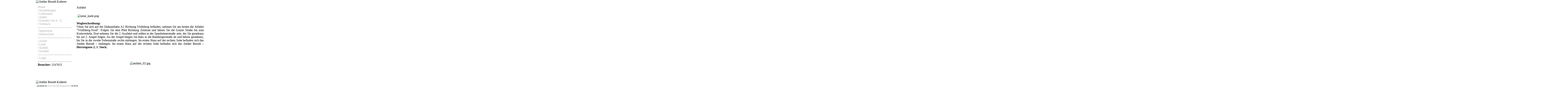

--- FILE ---
content_type: text/html
request_url: http://www.atelierberndt.at/index.php?option=com_content&task=view&id=1&Itemid=5
body_size: 2307
content:
<?xml version="1.0" encoding=""?><?xml version="1.0" encoding="iso-8859-1"?><!DOCTYPE html PUBLIC "-//W3C//DTD XHTML 1.0 Transitional//EN" "http://www.w3.org/TR/xhtml1/DTD/xhtml1-transitional.dtd"><html xmlns="http://www.w3.org/1999/xhtml"><head>
<title>Atelier Berndt - Anfahrt</title>
<meta name="title" content="Anfahrt" />
<meta name="author" content="Administrator" />
<meta name="description" content="Galerie Atelier Berndt" />
<meta name="keywords" content="atelier bernd kulterer, Galerie Atelier Berndt, Atelier Berndt, Galerie Berndt, Berndt Kulterer, Kulterer Berndt, Berndt, Kulterer, K�nstler, Schmuck, Kunst, Goldschmied, Kunsthandel, Galerie K�rnten, Atelier K�rnten, Galierie Wolfsberg, Atelier Wolfsberg, Galerie Lavanttal, Atelier Lavanttal, art wolfsberg, digiphonic studios, di aaron sch�ssler, di aaron schuessler, karl sch��ler, karl schuessler, aaron schuessler" />
<meta name="Generator" content="Joomla! - Copyright (C) 2005 - 2007 Open Source Matters. All rights reserved." />
<meta name="robots" content="index, follow" />
	<link rel="shortcut icon" href="http://www.atelierberndt.at/images/favicon.ico" />
	<meta http-equiv="Content-Type" content="text/html; charset=" />
<link rel="stylesheet" href="http://www.atelierberndt.at/templates/berndt_2010/css/template_css.css" type="text/css"/><link rel="shortcut icon" href="http://www.atelierberndt.at/images/favicon.ico" /><style type="text/css">
<!--
body {
	margin-left: 0px;
	margin-top: 0px;
	margin-right: 0px;
	margin-bottom: 0px;
	background-image: url(http://www.atelierberndt.at/templates/berndt/images/background.gif);
}
a:link {
	text-decoration: none;
	color: #AAAAAA;
}
a:visited {
	text-decoration: none;
	color: #AAAAAA;
}
a:hover {
	text-decoration: none;
	color: #AAAAAA;
}
a:active {
	text-decoration: none;
	color: #AAAAAA;
}
-->
</style><title>www.atelierberndt.at</title></head>

<body>
<table width="100%" height="100%" border="0" align="center" cellpadding="0" cellspacing="0">
  <tr>
    <td align="center" valign="top">&nbsp;</td>
    <td width="900" align="center" valign="top"><table width="900%" border="0" cellspacing="0" cellpadding="0">
      <tr>
        <td align="left" valign="top"><img src="http://www.atelierberndt.at/templates/berndt_2010/images/header.jpg" alt="Atelier Berndt Kulterer" width="900" height="117" longdesc="http://www.atelierberndt.at/" /></td>
      </tr>
    </table>
      <table width="900" height="400" border="0" cellpadding="5" cellspacing="5" background="http://www.atelierberndt.at/templates/berndt_2010/images/kontent_bg.gif">
        <tr>
          <td width="190" align="left" valign="top">		<table cellpadding="0" cellspacing="0" class="moduletable">
				<tr>
			<td>
				
<table width="100%" border="0" cellpadding="0" cellspacing="0">
<tr align="left"><td><a href="http://www.atelierberndt.at/index.php?option=com_frontpage&amp;Itemid=1" class="mainlevel" >Home</a></td></tr>
<tr align="left"><td><a href="http://www.atelierberndt.at/index.php?option=com_content&amp;task=view&amp;id=3&amp;Itemid=10" class="mainlevel" >| Ausstellungen</a></td></tr>
<tr align="left"><td><a href="http://www.atelierberndt.at/index.php?option=com_content&amp;task=view&amp;id=2&amp;Itemid=7" class="mainlevel" >| Lebenslauf</a></td></tr>
<tr align="left"><td><a href="http://www.atelierberndt.at/index.php?option=com_rsgallery2&amp;Itemid=19&amp;catid=34" class="mainlevel" >| Atelier</a></td></tr>
<tr align="left"><td><a href="http://www.atelierberndt.at/index.php?option=com_rsgallery2&amp;Itemid=8&amp;catid=1" class="mainlevel" >| K�nstler von A - Z</a></td></tr>
<tr align="left"><td><a href="http://www.atelierberndt.at/index.php?option=com_rsgallery2&amp;Itemid=17&amp;catid=28" class="mainlevel" >| Schmuck</a></td></tr>
<tr align="left"><td><span class="mainlevel" >- - - - - - - - - - - - - - - - - - - -</span></td></tr>
<tr align="left"><td><a href="http://www.atelierberndt.at/index.php?option=com_content&amp;task=view&amp;id=12&amp;Itemid=33" class="mainlevel" >| Impressum</a></td></tr>
<tr align="left"><td><a href="http://www.atelierberndt.at/index.php?option=com_content&amp;task=view&amp;id=13&amp;Itemid=34" class="mainlevel" >| Datenschutz</a></td></tr>
<tr align="left"><td><span class="mainlevel" >- - - - - - - - - - - - - - - - - - - -</span></td></tr>
</table>			</td>
		</tr>
		</table>
		          		<table cellpadding="0" cellspacing="0" class="moduletable">
				<tr>
			<td>
				
<table width="100%" border="0" cellpadding="0" cellspacing="0">
<tr align="left"><td><a href="http://www.atelierberndt.at/index.php?option=com_content&amp;task=blogcategory&amp;id=6&amp;Itemid=32" class="mainlevel" >| Archiv</a></td></tr>
<tr align="left"><td><a href="http://www.atelierberndt.at/index.php?option=com_weblinks&amp;catid=3&amp;Itemid=6" class="mainlevel" >| Links</a></td></tr>
<tr align="left"><td><a href="http://www.atelierberndt.at/index.php?option=com_content&amp;task=view&amp;id=1&amp;Itemid=5" class="mainlevel" id="active_menu">| Anfahrt</a></td></tr>
<tr align="left"><td><a href="http://www.atelierberndt.at/index.php?option=com_contact&amp;task=view&amp;contact_id=1&amp;Itemid=3" class="mainlevel" >| Kontakt</a></td></tr>
<tr align="left"><td><span class="mainlevel" >- - - - - - - - - - - - - - - - - - - -</span></td></tr>
<tr align="left"><td><a href="http://www.atelierberndt.at/index.php?option=com_content&amp;task=view&amp;id=10&amp;Itemid=29" class="mainlevel" >| Login</a></td></tr>
<tr align="left"><td><span class="mainlevel" >- - - - - - - - - - - - - - - - - - - -</span></td></tr>
</table>			</td>
		</tr>
		</table>
		          		<table cellpadding="0" cellspacing="0" class="moduletable">
				<tr>
			<td>
				<strong>Besucher:</strong> 1547615
			</td>
		</tr>
		</table>
		</td>
          <td width="690" align="left" valign="top">				<table class="contentpaneopen">
			<tr>
								<td class="contentheading" width="100%">
					Anfahrt									</td>
							</tr>
			</table>
			
		<table class="contentpaneopen">
				<tr>
			<td valign="top" colspan="2">
				<p align="justify">
<span style="text-align: left"><img src="images/stories/neue_karte.png" style="margin: 5px" align="middle" height="448" width="670" title="neue_karte.png" alt="neue_karte.png" />&nbsp;</span>
</p>
<b style="text-align: justify">Wegbeschreibung:</b><br />
<div>
<div>
<div style="text-align: justify">
Wenn Sie sich auf der S&uuml;dautobahn A2 Richtung Wolfsberg befinden, nehmen Sie am besten die Abfahrt &quot;Wolfsberg-Nord&quot;. Folgen Sie dem Pfeil Richtung Zentrum und fahren Sie die Grazer Stra&szlig;e bis zum Kreisverkehr. Dort nehmen Sie die 2. Ausfahrt und sollten in der Spanheimerstra&szlig;e sein, der Sie geradeaus bis zur 2. Ampel folgen. An der Ampel biegen Sie links in die Bambergerstra&szlig;e ab und fahren geradeaus, bis Sie in die zweite Nebenstra&szlig;e rechts einbiegen. Im ersten Haus auf der rechten Seite befinden sich das Atelier Berndt &ndash; einbiegen. Im ersten Haus auf der rechten Seite befinden sich das Atelier Berndt &ndash; <b>Herrengasse 2, 1. Stock.
</b>
</div>
</div>
</div>
<div>
<div>
<p style="text-align: justify">
&nbsp;
</p>
<table style="text-align: justify" cellspacing="0" cellpadding="0" width="100%" align="center" border="0">
	<tbody>
		<tr>
			<td>&nbsp;
			<div style="text-align: center">
			<img src="images/stories/allgemein/anfahrt_02.jpg" title="anfahrt_02.jpg" style="width: 248px; height: 135px" height="135" alt="anfahrt_02.jpg" hspace="0" width="248" border="0" />
			</div>
			</td>
		</tr>
	</tbody>
</table>
<p style="text-align: center" align="justify">
&nbsp;
</p>
</div>
</div>
			</td>
		</tr>
				</table>

		<span class="article_seperator">&nbsp;</span>

		          </td>
        </tr>
      </table>
      <table width="900%" border="0" cellspacing="0" cellpadding="0">
        <tr>
          <td align="left" valign="top"><img src="http://www.atelierberndt.at/templates/berndt_2010/images/footer.jpg" alt="Atelier Berndt Kulterer" width="900" height="22" longdesc="http://www.atelierberndt.at/" /></td>
        </tr>
      </table>
      <table width="900%" border="0" cellspacing="5" cellpadding="0">
        <tr>
          <td align="left" valign="middle"><font size="1" face="Verdana, Arial, Helvetica, sans-serif">powered 
          by <a href="http://www.die-werbeagentur.at/" target="_blank"><strong>www.die-werbeagentur.at</strong></a> &copy; 2010</font></td>
        </tr>
      </table></td>
    <td align="center" valign="top">&nbsp;</td>
  </tr>
</table>
</body>
</html><!-- 1769107435 -->